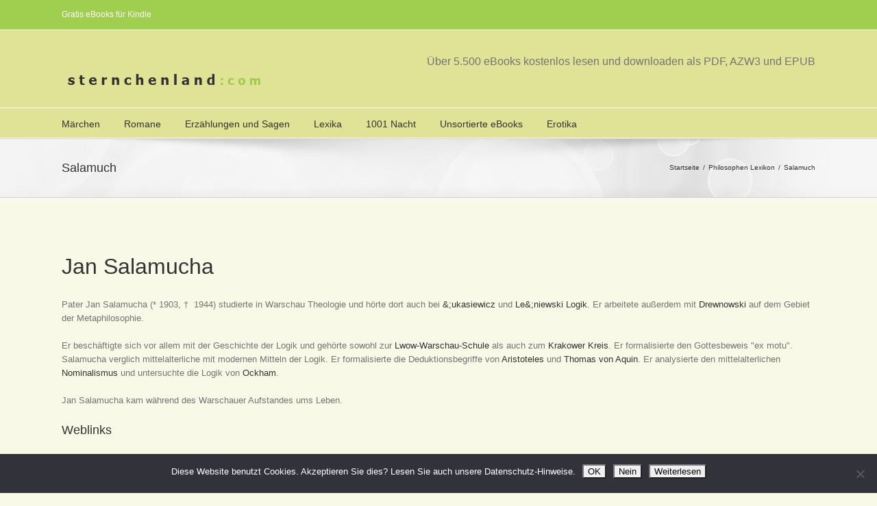

--- FILE ---
content_type: text/html; charset=utf-8
request_url: https://www.google.com/recaptcha/api2/aframe
body_size: 268
content:
<!DOCTYPE HTML><html><head><meta http-equiv="content-type" content="text/html; charset=UTF-8"></head><body><script nonce="LE1J97jiz1LoJVrSVCPQUg">/** Anti-fraud and anti-abuse applications only. See google.com/recaptcha */ try{var clients={'sodar':'https://pagead2.googlesyndication.com/pagead/sodar?'};window.addEventListener("message",function(a){try{if(a.source===window.parent){var b=JSON.parse(a.data);var c=clients[b['id']];if(c){var d=document.createElement('img');d.src=c+b['params']+'&rc='+(localStorage.getItem("rc::a")?sessionStorage.getItem("rc::b"):"");window.document.body.appendChild(d);sessionStorage.setItem("rc::e",parseInt(sessionStorage.getItem("rc::e")||0)+1);localStorage.setItem("rc::h",'1768991541705');}}}catch(b){}});window.parent.postMessage("_grecaptcha_ready", "*");}catch(b){}</script></body></html>